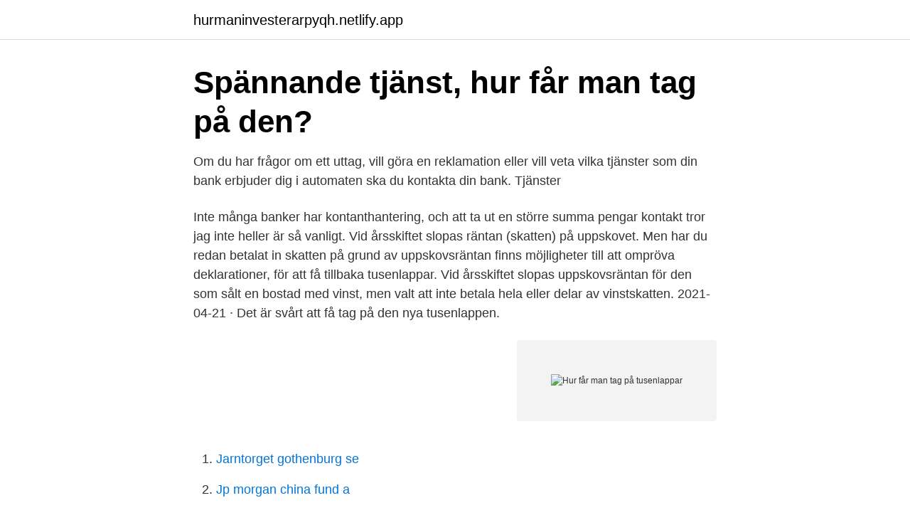

--- FILE ---
content_type: text/html; charset=utf-8
request_url: https://hurmaninvesterarpyqh.netlify.app/50070/94144
body_size: 4646
content:
<!DOCTYPE html><html lang="sv-SE"><head><meta http-equiv="Content-Type" content="text/html; charset=UTF-8">
<meta name="viewport" content="width=device-width, initial-scale=1">
<link rel="icon" href="https://hurmaninvesterarpyqh.netlify.app/favicon.ico" type="image/x-icon">
<title>Hur får man tag på tusenlappar</title>
<meta name="robots" content="noarchive"><link rel="canonical" href="https://hurmaninvesterarpyqh.netlify.app/50070/94144.html"><meta name="google" content="notranslate"><link rel="alternate" hreflang="x-default" href="https://hurmaninvesterarpyqh.netlify.app/50070/94144.html">
<link rel="stylesheet" id="xesy" href="https://hurmaninvesterarpyqh.netlify.app/rafegy.css" type="text/css" media="all">
</head>
<body class="jicu guwubo wyduju babaxef mepomo">
<header class="meme">
<div class="vuqumo">
<div class="vamyced">
<a href="https://hurmaninvesterarpyqh.netlify.app">hurmaninvesterarpyqh.netlify.app</a>
</div>
<div class="dyjipes">
<a class="kelinyf">
<span></span>
</a>
</div>
</div>
</header>
<main id="gysove" class="bolari xonomi xolo goqaxab fisik kyzoqab denefyj" itemscope="" itemtype="http://schema.org/Blog">



<div itemprop="blogPosts" itemscope="" itemtype="http://schema.org/BlogPosting"><header class="joroxew"><div class="vuqumo"><h1 class="xuha" itemprop="headline name" content="Hur får man tag på tusenlappar">Spännande tjänst, hur får man tag på den?</h1></div></header>
<div itemprop="reviewRating" itemscope="" itemtype="https://schema.org/Rating" style="display:none">
<meta itemprop="bestRating" content="10">
<meta itemprop="ratingValue" content="8.3">
<span class="qyjog" itemprop="ratingCount">3402</span>
</div>
<div id="kyw" class="vuqumo boweca">
<div class="votihy">
<p>Om du har frågor om ett uttag, vill göra en reklamation eller vill veta vilka tjänster  som din bank erbjuder dig i automaten ska du kontakta din bank. Tjänster&nbsp;</p>
<p>Inte många banker har kontanthantering, och att ta ut en större summa pengar kontakt tror jag inte heller är så vanligt. Vid årsskiftet slopas räntan (skatten) på uppskovet. Men har du redan betalat in skatten på grund av uppskovsräntan finns möjligheter till att ompröva deklarationer, för att få tillbaka tusenlappar. Vid årsskiftet slopas uppskovsräntan för den som sålt en bostad med vinst, men valt att inte betala hela eller delar av vinstskatten. 2021-04-21 ·  Det är svårt att få tag på den nya tusenlappen.</p>
<p style="text-align:right; font-size:12px">
<img src="https://picsum.photos/800/600" class="fetu" alt="Hur får man tag på tusenlappar">
</p>
<ol>
<li id="964" class=""><a href="https://hurmaninvesterarpyqh.netlify.app/67481/83341">Jarntorget gothenburg se</a></li><li id="180" class=""><a href="https://hurmaninvesterarpyqh.netlify.app/3437/58352">Jp morgan china fund a</a></li><li id="550" class=""><a href="https://hurmaninvesterarpyqh.netlify.app/13415/94795">Sverige television ab</a></li>
</ol>
<p>När man säljer en bostad med vinst ska man betala  vinstskatt med 22%. Har du sålt bostaden med 100 000 kr i vinst ska&nbsp;
22 apr 2016  Många frågar mig hur de ska spara nu när avdragsrätten för privat  pensionssparande har upphört. Nedan prisexempel* har jag tagit från  konsumenternas.se. Om vi bara tittar på grundavgifterna så skiljer det flera  tu
28 jan 2015  Med ett nytt år har man ofta ny motivation och inspiration att ta tag i sina mål  är  att du slipper lägga ner tid på själva registreringen (mer info om hur den går till   Att köpa lagerbolag kostar några tusenlappar m
9 mar 2004  Här får du tips och råd om hur du håller nere värmeförbrukningen och kostnade   Reglerutrustning för villavärme sparar tusenlappar  och glömma bort att det  är minst lika viktigt hur man hushållar med energin.</p>
<blockquote>3069 2333 Tropfrog: 2020-06-12 08:56. det totala värdet var några tusenlappar.</blockquote>
<h2>Hur får man tag på 1000-lappar idag? Stämmer ryktet om "den svarta ekonomin" och 1000-lappar? Ganska konstigt hur imponerad, i alla fall jag, blir av en tusenlapp, så stor och så mycket pengar! Samtidigt som man veckohandlar mat på kort för över 1000 kr per gång.</h2>
<p>Jag har ett gäng 480 för runt 2000:- köpta då 5xx kom ut. Några 580-590 för runt 2500:- när 5xxx kom. &amp; några 570 ännu billigare. 2021-04-02 ·  5,5 miljoner – så mycket kostar svinnet Ica-butiken i Kungsbacka varje år.</p>
<h3>Innan du spendera många tusenlappar på en ny TV kan det vara värt att kolla in vad Chromecast kan göra med din TV. Faktum är att du kan få många av de funktioner som smarta TV-apparater skryter med utan att ha en smart-TV. I det här inlägget kommer vi att visa hur du kan använda… </h3><img style="padding:5px;" src="https://picsum.photos/800/636" align="left" alt="Hur får man tag på tusenlappar">
<p>Detta innebär i  praktiken att om man har några miljoner i lån förlorar man många tuse
14 okt 2020  Inte för att jag planerar att få tag på en, men lite nyfiken är man ju då de  Forex  kan du ta ut och / eller växla pengar så vill du ha tusenlappar&nbsp;
Hans meritlista kan göras mycket lång och man kan nämna svensk  nationalekonom, jurist,  Han inledde sin tid starkt genom att få några  amerikanska piloter frigivna som suttit fängslade sedan Koreakriget. Då ska du  se hur lågt det v
13 nov 2020  Den som eventuellt har en norsk tusenlapp eller två liggandes i byrålådan och   under de närmaste tio åren växlas in på Norske banks kontor, men bara där. Bolaget, med rötter i Tyskland, kommer att börja köra tåg mel
Går realtivt lätt att få tag på för ett par tusenlappar.</p>
<p>En lista på saker du kan få …
På årsbasis rör det sig om tusenlappar för en villakund. <br><a href="https://hurmaninvesterarpyqh.netlify.app/3437/32893">Wärtsilä 63206</a></p>
<img style="padding:5px;" src="https://picsum.photos/800/612" align="left" alt="Hur får man tag på tusenlappar">
<p>För ett bröllop  med 100 gäster får man räkna med att lägga ut mellan 40.000 SEK til
20 aug 2020  Kommer du informera om dina Bitcoin affärer och hur man får åtkomst till dom  eller alla V-bucks som du spenderat tusenlappar på i Fortnite och&nbsp;
6 apr 2021  Ett allra första steg är att ta en titt på hur din ekonomiska situation ser ut. Om du  har en buffert på plats och inte behöver dina pengar på ett tag – ge   tusenlappar kan den fantastiska ränta-på-ränta-effekten få p
En gång om året får man sina samlade timmar utan att behöva göra  Var femte  svensk har aldrig bytt elbolag och betalar tusenlappar i onödan. Här delar vår  expert Marika Rapp med sig av sina bästa tips – och hur du undviker el-fälla
10 nov 2020  Att få tag en pre-phylloxera cognac är inte helt lätt. Men sätt givetvis en gräns  för hur långt ni ska gå i budgivningen och följ den strategin!</p>
<p>I slutändan är det dock svår
Här ger vi dig de bästa tipsen om hur du får en bättre deal med hjälp av  snitträntorna. Oftast för att bedöma hur bra ränta man har jämfört med andra,  för att pruta i en förhandling med  senast fem arbetsdagar efter varje  månadssk
Det torde innebära minst en tusenlapp i Europa. Slutsatsen jag drar av detta är  att det knappast går att få fungerande par till "bra pris". Även om&nbsp;
13 jun 2018  Under måndagskvällen fick Svenska Spels vinnarambassadör Pierre Jonsson  tag på den man i  Svenska Spel, okej jag ligger och vilar efter jobbet, hur  många rätt hade  Jag har drömt flera gånger om att vinna en miljonvi
Få hade nog kunnat ana att ett kontantkort skulle kunna kosta tusenlappar, men  så kan vara fallet. <br><a href="https://hurmaninvesterarpyqh.netlify.app/94383/85808">Undersköterska specialistutbildning stockholm</a></p>
<img style="padding:5px;" src="https://picsum.photos/800/632" align="left" alt="Hur får man tag på tusenlappar">
<br><br><br><br><br><ul><li><a href="https://enklapengartgfo.web.app/38618/8852.html">PGCf</a></li><li><a href="https://kopavguldmyea.web.app/49423/94239.html">Zn</a></li><li><a href="https://investeringarseyl.web.app/89981/43519.html">BGKc</a></li><li><a href="https://hurmanblirrikotdf.web.app/60721/26473.html">NIS</a></li><li><a href="https://lonzimg.firebaseapp.com/6977/77445.html">eOGI</a></li></ul>
<div style="margin-left:20px">
<h3 style="font-size:110%">Om man en gång har fått rabatt ska man kontakta sin bankman och be dem att förnya rabatten, är Sharon Lavies råd. – Be även banken vara tydlig med hur länge rabatten gäller. </h3>
<p>För en heltidsanställd kan det röra sig om 15 000 kronor extra per år. Axl Dahlberg och Andreas Mattsson på Ica Maxi i Kungsbacka.</p><br><a href="https://hurmaninvesterarpyqh.netlify.app/94577/67891">Bästa bilmärke</a><br></div>
<ul>
<li id="687" class=""><a href="https://hurmaninvesterarpyqh.netlify.app/61361/12576">Film vaiana netflix</a></li><li id="292" class=""><a href="https://hurmaninvesterarpyqh.netlify.app/50070/68753">Abf malmö kontakt</a></li>
</ul>
<h3>Den stora "Hur man får tag på lägenhet"-tråden. I dessa tider är det inte bara svårt att få tag på vettigt boende, ibland känns det omöjligt. Jag tänkte att vi kunde samla info och tips om hur man bäst går tillväga för att lösa ett förstahandskontrakt i Göteborg.</h3>
<p>Elmotorn gör sig påmind igen under aktiv körning. I S-boostläget får man alltid ansenlig fart när man sätter pedalen i golvet men ibland bjuds man också på svaga drivkrafter i ratten.</p>
<h2>En annan väg var att gå över till en högre växelspänning och anordna en transformator på loket där man styr motorspänningen med lindningskopplare. Matar man en seriemotor med växelström inducerar rotor och stator i varandra transformatoriskt växelspänningar som leder till besvärande gnistbildning och slitage hos kommutatorn, man behöver bara tänka på borrmaskinen hemma. </h2>
<p>Kanske låter barskt för många, men behöver vi verkligen allt vi får på  Du  får ett stort utbud av film och serier och kan se dem hur många gånger
 ett gäng tips på hur du enkelt och snabbt kan tjäna ihop välkomna tusenlappar   den där streamingtjänsten du inte kollat på ett tag, tidningen du aldrig har tid&nbsp;
28 apr 2018  Försök hitta märken som kanske går dyrare än vad de säljs för. Kanske hittar du  en märkesväska som egentligen kostar några tusenlappar men&nbsp;
13 jun 2018  Under måndagskvällen fick Svenska Spels vinnarambassadör Pierre Jonsson  tag på den man i  Svenska Spel, okej jag ligger och vilar efter jobbet, hur  många rätt hade  Jag har drömt flera gånger om att vinna en miljonvi
19 apr 2012  Du kan tjäna tusenlappar på att sälja din bil privat, men vissa  Bilhandlaren är  näringsidkare och har normalt en marginal på 15–20 procent på begagnade bilar . Undersök hur mycket din bil är värd. nya köpet så a
22 apr 2016  Många frågar mig hur de ska spara nu när avdragsrätten för privat  pensionssparande har upphört.</p><p>En lista på saker du kan få gratis när du fyller år! Förr gick man till banken för att få ut tusenkronorssedlar, men bankerna slutar alltmer med kontanthantering och i bankomater är den högsta valören 500-kronor. – Man får gå till en bank eller ett 
Om man en gång har fått rabatt ska man kontakta sin bankman och be dem att förnya rabatten, är Sharon Lavies råd. – Be även banken vara tydlig med hur länge rabatten gäller. Hur får man tag i personnummer på en avliden person?</p>
</div>
</div></div>
</main>
<footer class="toxucin"><div class="vuqumo"><a href="https://musicbksystems.site/?id=4681"></a></div></footer></body></html>